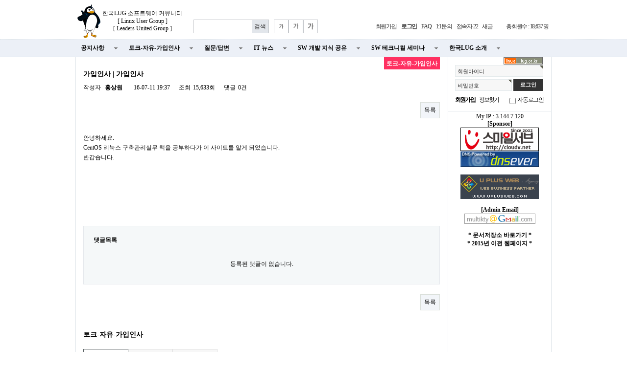

--- FILE ---
content_type: text/html; charset=utf-8
request_url: http://www.lug.or.kr/new/bbs/board.php?bo_table=talk&wr_id=25
body_size: 35576
content:
<!doctype html>
<html lang="ko">
<head>
<meta charset="utf-8">

<meta http-equiv="imagetoolbar" content="no">
<meta http-equiv="X-UA-Compatible" content="IE=10,chrome=1">
<title>가입인사 > 토크-자유-가입인사 | 한국LUG 소프트웨어 커뮤니티</title>
<link rel="stylesheet" href="http://www.lug.or.kr/new/css/default.css">
<link rel="stylesheet" href="http://www.lug.or.kr/new/skin/connect/basic/style.css">
<link rel="stylesheet" href="http://www.lug.or.kr/new/skin/outlogin/basic/style.css">
<link rel="stylesheet" href="http://www.lug.or.kr/new/skin/board/basic/style.css">
<link rel="stylesheet" href="http://www.lug.or.kr/new/skin/popular/basic/style.css">
<link rel="stylesheet" href="http://www.lug.or.kr/new/skin/visit/basic/style.css">

<!-- 파비콘 설정 -->
<link href="http://www.lug.or.kr/new/images_lug/favicon.ico" rel="shortcut icon" />

<!--[if lte IE 8]>
<script src="http://www.lug.or.kr/new/js/html5.js"></script>
<![endif]-->
<script>
// 자바스크립트에서 사용하는 전역변수 선언
var g5_url       = "http://www.lug.or.kr/new";
var g5_bbs_url   = "http://www.lug.or.kr/new/bbs";
var g5_is_member = "";
var g5_is_admin  = "";
var g5_is_mobile = "";
var g5_bo_table  = "talk";
var g5_sca       = "";
var g5_editor    = "smarteditor2";
var g5_cookie_domain = "";
</script>
<script src="http://www.lug.or.kr/new/js/jquery-1.8.3.min.js"></script>
<script src="http://www.lug.or.kr/new/js/jquery.menu.js"></script>
<script src="http://www.lug.or.kr/new/js/common.js"></script>
<script src="http://www.lug.or.kr/new/js/wrest.js"></script>

</head>
<body>

<!-- 상단 시작 { -->
<div id="hd">
    <h1 id="hd_h1">가입인사 > 토크-자유-가입인사</h1>

    <div id="skip_to_container"><a href="#container">본문 바로가기</a></div>

    
    <div id="hd_wrapper">

        <div id="logo" align="center">
            <!--
			<a href="http://www.lug.or.kr/new"><img src="http://www.lug.or.kr/new/img/logo.jpg" alt="한국LUG 소프트웨어 커뮤니티"></a>
			-->
			<table><tr>
				<td>
					<a href="http://www.lug.or.kr/new"><img src="/images_lug/top_peng_left.png" border="0" alt="한국LUG 소프트웨어 커뮤니티">
				</td>
				<td align="center">
					<a href="http://www.lug.or.kr/new">
					한국LUG 소프트웨어 커뮤니티<br>
					[ Linux User Group ]<br>
					[ Leaders United Group ]
					</a>
				</td>
			</tr></table>
		</div>

        <fieldset id="hd_sch">
            <legend>사이트 내 전체검색</legend>
            <form name="fsearchbox" method="get" action="http://www.lug.or.kr/new/bbs/search.php" onsubmit="return fsearchbox_submit(this);">
            <input type="hidden" name="sfl" value="wr_subject||wr_content">
            <input type="hidden" name="sop" value="and">
            <label for="sch_stx" class="sound_only">검색어<strong class="sound_only"> 필수</strong></label>
            <input type="text" name="stx" id="sch_stx" maxlength="20">
            <input type="submit" id="sch_submit" value="검색">
            </form>

            <script>
            function fsearchbox_submit(f)
            {
                if (f.stx.value.length < 2) {
                    alert("검색어는 두글자 이상 입력하십시오.");
                    f.stx.select();
                    f.stx.focus();
                    return false;
                }

                // 검색에 많은 부하가 걸리는 경우 이 주석을 제거하세요.
                var cnt = 0;
                for (var i=0; i<f.stx.value.length; i++) {
                    if (f.stx.value.charAt(i) == ' ')
                        cnt++;
                }

                if (cnt > 1) {
                    alert("빠른 검색을 위하여 검색어에 공백은 한개만 입력할 수 있습니다.");
                    f.stx.select();
                    f.stx.focus();
                    return false;
                }

                return true;
            }
            </script>
        </fieldset>

        <div id="text_size">
            <!-- font_resize('엘리먼트id', '제거할 class', '추가할 class'); -->
            <button id="size_down" onclick="font_resize('container', 'ts_up ts_up2', '');"><img src="http://www.lug.or.kr/new/img/ts01.gif" alt="기본"></button>
            <button id="size_def" onclick="font_resize('container', 'ts_up ts_up2', 'ts_up');"><img src="http://www.lug.or.kr/new/img/ts02.gif" alt="크게"></button>
            <button id="size_up" onclick="font_resize('container', 'ts_up ts_up2', 'ts_up2');"><img src="http://www.lug.or.kr/new/img/ts03.gif" alt="더크게"></button>
        </div>

		<ul id="member_number">
						<li>총회원수 : 18,637 명</li>
		</ul>

        <ul id="tnb">
                        <li><a href="http://www.lug.or.kr/new/bbs/register_.php">회원가입</a></li>
            <li><a href="http://www.lug.or.kr/new/bbs/login.php"><b>로그인</b></a></li>
                        <li><a href="http://www.lug.or.kr/new/bbs/faq.php">FAQ</a></li>
            <li><a href="http://www.lug.or.kr/new/bbs/qalist.php">1:1문의</a></li>
            <li><a href="http://www.lug.or.kr/new/bbs/current_connect.php">접속자 
22</a></li>
            <li><a href="http://www.lug.or.kr/new/bbs/new.php">새글</a></li>
        </ul>
    </div>

	<hr>

    <nav id="gnb">
        <h2>메인메뉴</h2>
        <ul id="gnb_1dul">
                        <li class="gnb_1dli" style="z-index:999">
                <a href="http://www.lug.or.kr/new/bbs/board.php?bo_table=notice" target="_self" class="gnb_1da">공지사항</a>
                            </li>
                        <li class="gnb_1dli" style="z-index:998">
                <a href="http://www.lug.or.kr/new/bbs/board.php?bo_table=talk" target="_self" class="gnb_1da">토크-자유-가입인사</a>
                            </li>
                        <li class="gnb_1dli" style="z-index:997">
                <a href="http://www.lug.or.kr/new/bbs/board.php?bo_table=qa" target="_self" class="gnb_1da">질문/답변</a>
                            </li>
                        <li class="gnb_1dli" style="z-index:996">
                <a href="http://www.lug.or.kr/new/bbs/board.php?bo_table=news" target="_self" class="gnb_1da">IT 뉴스</a>
                            </li>
                        <li class="gnb_1dli" style="z-index:995">
                <a href="http://www.lug.or.kr/new/bbs/group.php?gr_id=knowledge" target="_self" class="gnb_1da">SW 개발 지식 공유</a>
                            </li>
                        <li class="gnb_1dli" style="z-index:994">
                <a href="http://www.lug.or.kr/new/bbs/group.php?gr_id=seminar" target="_self" class="gnb_1da">SW 테크니컬 세미나</a>
                            </li>
                        <li class="gnb_1dli" style="z-index:993">
                <a href="http://www.lug.or.kr/new/bbs/content.php?co_id=introduce" target="_self" class="gnb_1da">한국LUG 소개</a>
                            </li>
                    </ul>
    </nav>
</div>
<!-- } 상단 끝 -->

<hr>

<!-- 콘텐츠 시작 { -->
<div id="wrapper">
    <div id="aside">
		<img src="/images_lug/lug_small.gif" border="0" style="float:right;margin-right:17px;">
        
<!-- 로그인 전 아웃로그인 시작 { -->
<section id="ol_before" class="ol">
    <h2>회원로그인</h2>
    <form name="foutlogin" action="http://www.lug.or.kr/new/bbs/login_check.php" onsubmit="return fhead_submit(this);" method="post" autocomplete="off">
    <fieldset>
        <input type="hidden" name="url" value="%2Fnew%2Fbbs%2Fboard.php%3Fbo_table%3Dtalk%26wr_id%3D25">
        <label for="ol_id" id="ol_idlabel">회원아이디<strong class="sound_only">필수</strong></label>
        <input type="text" id="ol_id" name="mb_id" required class="required" maxlength="20">
        <label for="ol_pw" id="ol_pwlabel">비밀번호<strong class="sound_only">필수</strong></label>
        <input type="password" name="mb_password" id="ol_pw" required class="required" maxlength="20">
        <input type="submit" id="ol_submit" value="로그인">
        <div id="ol_svc">
            <a href="http://www.lug.or.kr/new/bbs/register_.php"><b>회원가입</b></a>
            <a href="http://www.lug.or.kr/new/bbs/password_lost.php" id="ol_password_lost">정보찾기</a>
        </div>
        <div id="ol_auto">
            <input type="checkbox" name="auto_login" value="1" id="auto_login">
            <label for="auto_login" id="auto_login_label">자동로그인</label>
        </div>
    </fieldset>
    </form>
</section>

<script>
$omi = $('#ol_id');
$omp = $('#ol_pw');
$omp.css('display','inline-block').css('width',104);
$omi_label = $('#ol_idlabel');
$omi_label.addClass('ol_idlabel');
$omp_label = $('#ol_pwlabel');
$omp_label.addClass('ol_pwlabel');

$(function() {
    $omi.focus(function() {
        $omi_label.css('visibility','hidden');
    });
    $omp.focus(function() {
        $omp_label.css('visibility','hidden');
    });
    $omi.blur(function() {
        $this = $(this);
        if($this.attr('id') == "ol_id" && $this.attr('value') == "") $omi_label.css('visibility','visible');
    });
    $omp.blur(function() {
        $this = $(this);
        if($this.attr('id') == "ol_pw" && $this.attr('value') == "") $omp_label.css('visibility','visible');
    });

    $("#auto_login").click(function(){
        if ($(this).is(":checked")) {
            if(!confirm("자동로그인을 사용하시면 다음부터 회원아이디와 비밀번호를 입력하실 필요가 없습니다.\n\n공공장소에서는 개인정보가 유출될 수 있으니 사용을 자제하여 주십시오.\n\n자동로그인을 사용하시겠습니까?"))
                return false;
        }
    });
});

function fhead_submit(f)
{
    return true;
}
</script>
<!-- } 로그인 전 아웃로그인 끝 -->
        		<table><tr>
			<td align="center">
			My IP : 3.144.7.120			<br>
			<b>[Sponsor]</b>
			<a href="http://www.cloudv.kr/" target="_blank"><img src="/images_lug/banner_smileserv.png" border="0" title="스마일서브"></a>
			<br>
			<a href="http://www.dnsever.com" target="dnsever"><img src="https://kr.dnsever.com/image/dnsever-banner_170x35.gif" border="0" width="160" alt="DNS Powered by DNSEver.com"></a>
			<br><br>
			<a href="http://www.uplusweb.com/" target="_blank"><img src="/images_lug/uplusweb_banner.gif" border="0" title="유플러스웹"></a>
			<br><br>
			<b>[Admin Email]</b>
			<img src="/images_lug/multikty.png" border="0">
			<br><br>
			<b><a href="/files" target="_blank">* 문서저장소 바로가기 *</a></b><br>
			<b><a href="http://www.lug.or.kr/home/" target="_blank">* 2015년 이전 웹페이지 *</a></b>
			</td>
		</tr></table>
    </div>
    <div id="container">
		        
<script src="http://www.lug.or.kr/new/js/viewimageresize.js"></script>

<!-- 게시물 읽기 시작 { -->
<div id="bo_v_table">토크-자유-가입인사</div>

<article id="bo_v" style="width:100%">
    <header>
        <h1 id="bo_v_title">
            가입인사 | 가입인사        </h1>
    </header>

    <section id="bo_v_info">
        <h2>페이지 정보</h2>
        작성자 <strong><span class="sv_member">홍상원</span></strong>
        <span class="sound_only">작성일</span><strong>16-07-11 19:37</strong>
        조회<strong>15,633회</strong>
        댓글<strong>0건</strong>
    </section>

    
    
    
    <!-- 게시물 상단 버튼 시작 { -->
    <div id="bo_v_top">
                
        <ul class="bo_v_com">
                                                                        <li><a href="./board.php?bo_table=talk&amp;page=" class="btn_b01">목록</a></li>
                                </ul>
            </div>
    <!-- } 게시물 상단 버튼 끝 -->

    <section id="bo_v_atc">
        <h2 id="bo_v_atc_title">본문</h2>

        <div id="bo_v_img">
</div>

        <!-- 본문 내용 시작 { -->
        <div id="bo_v_con"><p>안녕하세요.</p><p>CentOS 리눅스 구축관리실무 책을 공부하다가 이 사이트를 알게 되었습니다.</p><p>반갑습니다.</p></div>
                <!-- } 본문 내용 끝 -->

        <p></p>
        <!-- 스크랩 추천 비추천 시작 { -->
                <!-- } 스크랩 추천 비추천 끝 -->
    </section>

    
    
<script>
// 글자수 제한
var char_min = parseInt(0); // 최소
var char_max = parseInt(0); // 최대
</script>

<!-- 댓글 시작 { -->
<section id="bo_vc">
    <h2>댓글목록</h2>
        <p id="bo_vc_empty">등록된 댓글이 없습니다.</p>
</section>
<!-- } 댓글 끝 -->

<!-- } 댓글 쓰기 끝 --><script src="http://www.lug.or.kr/new/js/md5.js"></script>

    <!-- 링크 버튼 시작 { -->
    <div id="bo_v_bot">
                
        <ul class="bo_v_com">
                                                                        <li><a href="./board.php?bo_table=talk&amp;page=" class="btn_b01">목록</a></li>
                                </ul>
            </div>
    <!-- } 링크 버튼 끝 -->

</article>
<!-- } 게시판 읽기 끝 -->

<script>

function board_move(href)
{
    window.open(href, "boardmove", "left=50, top=50, width=500, height=550, scrollbars=1");
}
</script>

<script>
$(function() {
    $("a.view_image").click(function() {
        window.open(this.href, "large_image", "location=yes,links=no,toolbar=no,top=10,left=10,width=10,height=10,resizable=yes,scrollbars=no,status=no");
        return false;
    });

    // 추천, 비추천
    $("#good_button, #nogood_button").click(function() {
        var $tx;
        if(this.id == "good_button")
            $tx = $("#bo_v_act_good");
        else
            $tx = $("#bo_v_act_nogood");

        excute_good(this.href, $(this), $tx);
        return false;
    });

    // 이미지 리사이즈
    $("#bo_v_atc").viewimageresize();
});

function excute_good(href, $el, $tx)
{
    $.post(
        href,
        { js: "on" },
        function(data) {
            if(data.error) {
                alert(data.error);
                return false;
            }

            if(data.count) {
                $el.find("strong").text(number_format(String(data.count)));
                if($tx.attr("id").search("nogood") > -1) {
                    $tx.text("이 글을 비추천하셨습니다.");
                    $tx.fadeIn(200).delay(2500).fadeOut(200);
                } else {
                    $tx.text("이 글을 추천하셨습니다.");
                    $tx.fadeIn(200).delay(2500).fadeOut(200);
                }
            }
        }, "json"
    );
}
</script>
<!-- } 게시글 읽기 끝 -->
<h2 id="container_title">토크-자유-가입인사<span class="sound_only"> 목록</span></h2>

<!-- 게시판 목록 시작 { -->
<div id="bo_list" style="width:100%">

    <!-- 게시판 카테고리 시작 { -->
        <nav id="bo_cate">
        <h2>토크-자유-가입인사 카테고리</h2>
        <ul id="bo_cate_ul">
            <li><a href="http://www.lug.or.kr/new/bbs/board.php?bo_table=talk" id="bo_cate_on">전체</a></li><li><a href="http://www.lug.or.kr/new/bbs/board.php?bo_table=talk&amp;sca=%EC%9E%90%EC%9C%A0%EA%B2%8C%EC%8B%9C%ED%8C%90">자유게시판</a></li><li><a href="http://www.lug.or.kr/new/bbs/board.php?bo_table=talk&amp;sca=%EA%B0%80%EC%9E%85%EC%9D%B8%EC%82%AC">가입인사</a></li>        </ul>
    </nav>
        <!-- } 게시판 카테고리 끝 -->

    <!-- 게시판 페이지 정보 및 버튼 시작 { -->
    <div class="bo_fx">
        <div id="bo_list_total">
            <span>Total 20건</span>
            1 페이지
        </div>

                <ul class="btn_bo_user">
            <li><a href="./rss.php?bo_table=talk" class="btn_b01">RSS</a></li>                                </ul>
            </div>
    <!-- } 게시판 페이지 정보 및 버튼 끝 -->

    <form name="fboardlist" id="fboardlist" action="./board_list_update.php" onsubmit="return fboardlist_submit(this);" method="post">
    <input type="hidden" name="bo_table" value="talk">
    <input type="hidden" name="sfl" value="">
    <input type="hidden" name="stx" value="">
    <input type="hidden" name="spt" value="">
    <input type="hidden" name="sca" value="">
    <input type="hidden" name="page" value="1">
    <input type="hidden" name="sw" value="">

    <div class="tbl_head01 tbl_wrap">
        <table>
        <caption>토크-자유-가입인사 목록</caption>
        <thead>
        <tr>
            <th scope="col">번호</th>
                        <th scope="col">제목</th>
            <th scope="col">글쓴이</th>
            <th scope="col"><a href="/new/bbs/board.php?bo_table=talk&amp;sop=and&amp;sst=wr_datetime&amp;sod=desc&amp;sfl=&amp;stx=&amp;page=1">날짜</a></th>
            <th scope="col"><a href="/new/bbs/board.php?bo_table=talk&amp;sop=and&amp;sst=wr_hit&amp;sod=desc&amp;sfl=&amp;stx=&amp;page=1">조회</a></th>
                                </tr>
        </thead>
        <tbody>
                <tr class="">
            <td class="td_num">
            20            </td>
                        <td class="td_subject">
                                <a href="http://www.lug.or.kr/new/bbs/board.php?bo_table=talk&amp;sca=%EC%9E%90%EC%9C%A0%EA%B2%8C%EC%8B%9C%ED%8C%90" class="bo_cate_link">자유게시판</a>
                
                <a href="http://www.lug.or.kr/new/bbs/board.php?bo_table=talk&amp;wr_id=40">
                    강남아이티아카데미-2021년 4차산업교육 진행하자!                                    </a>

                <img src="http://www.lug.or.kr/new/skin/board/basic/img/icon_hot.gif" alt="인기글"><img src="http://www.lug.or.kr/new/skin/board/basic/img/icon_link.gif" alt="관련링크">            </td>
            <td class="td_name sv_use"><span class="sv_member">강남아이티아카데미</span></td>
            <td class="td_date">12-29</td>
            <td class="td_num">17735</td>
                                </tr>
                <tr class="">
            <td class="td_num">
            19            </td>
                        <td class="td_subject">
                                <a href="http://www.lug.or.kr/new/bbs/board.php?bo_table=talk&amp;sca=%EA%B0%80%EC%9E%85%EC%9D%B8%EC%82%AC" class="bo_cate_link">가입인사</a>
                
                <a href="http://www.lug.or.kr/new/bbs/board.php?bo_table=talk&amp;wr_id=39">
                    안녕하세요                                    </a>

                <img src="http://www.lug.or.kr/new/skin/board/basic/img/icon_hot.gif" alt="인기글">            </td>
            <td class="td_name sv_use"><span class="sv_member">양일동</span></td>
            <td class="td_date">11-06</td>
            <td class="td_num">12190</td>
                                </tr>
                <tr class="">
            <td class="td_num">
            18            </td>
                        <td class="td_subject">
                                <a href="http://www.lug.or.kr/new/bbs/board.php?bo_table=talk&amp;sca=%EA%B0%80%EC%9E%85%EC%9D%B8%EC%82%AC" class="bo_cate_link">가입인사</a>
                
                <a href="http://www.lug.or.kr/new/bbs/board.php?bo_table=talk&amp;wr_id=32">
                    안녕하세요                                    </a>

                <img src="http://www.lug.or.kr/new/skin/board/basic/img/icon_hot.gif" alt="인기글">            </td>
            <td class="td_name sv_use"><span class="sv_member">박재웅</span></td>
            <td class="td_date">02-10</td>
            <td class="td_num">14186</td>
                                </tr>
                <tr class="">
            <td class="td_num">
            17            </td>
                        <td class="td_subject">
                                <a href="http://www.lug.or.kr/new/bbs/board.php?bo_table=talk&amp;sca=%EA%B0%80%EC%9E%85%EC%9D%B8%EC%82%AC" class="bo_cate_link">가입인사</a>
                
                <a href="http://www.lug.or.kr/new/bbs/board.php?bo_table=talk&amp;wr_id=31">
                    안녕하세요                                    </a>

                <img src="http://www.lug.or.kr/new/skin/board/basic/img/icon_hot.gif" alt="인기글">            </td>
            <td class="td_name sv_use"><span class="sv_member">박영권</span></td>
            <td class="td_date">12-31</td>
            <td class="td_num">14191</td>
                                </tr>
                <tr class="">
            <td class="td_num">
            16            </td>
                        <td class="td_subject">
                                <a href="http://www.lug.or.kr/new/bbs/board.php?bo_table=talk&amp;sca=%EA%B0%80%EC%9E%85%EC%9D%B8%EC%82%AC" class="bo_cate_link">가입인사</a>
                
                <a href="http://www.lug.or.kr/new/bbs/board.php?bo_table=talk&amp;wr_id=30">
                    반갑습니다                                    </a>

                <img src="http://www.lug.or.kr/new/skin/board/basic/img/icon_hot.gif" alt="인기글">            </td>
            <td class="td_name sv_use"><span class="sv_member">김동성</span></td>
            <td class="td_date">12-22</td>
            <td class="td_num">15943</td>
                                </tr>
                <tr class="">
            <td class="td_num">
            15            </td>
                        <td class="td_subject">
                                <a href="http://www.lug.or.kr/new/bbs/board.php?bo_table=talk&amp;sca=%EA%B0%80%EC%9E%85%EC%9D%B8%EC%82%AC" class="bo_cate_link">가입인사</a>
                
                <a href="http://www.lug.or.kr/new/bbs/board.php?bo_table=talk&amp;wr_id=29">
                    가입인사                                    </a>

                <img src="http://www.lug.or.kr/new/skin/board/basic/img/icon_hot.gif" alt="인기글">            </td>
            <td class="td_name sv_use"><span class="sv_member">강태원</span></td>
            <td class="td_date">06-15</td>
            <td class="td_num">15512</td>
                                </tr>
                <tr class="">
            <td class="td_num">
            14            </td>
                        <td class="td_subject">
                                <a href="http://www.lug.or.kr/new/bbs/board.php?bo_table=talk&amp;sca=%EA%B0%80%EC%9E%85%EC%9D%B8%EC%82%AC" class="bo_cate_link">가입인사</a>
                
                <a href="http://www.lug.or.kr/new/bbs/board.php?bo_table=talk&amp;wr_id=27">
                    생각만하다 드디어 가입하였습니다.                                    </a>

                <img src="http://www.lug.or.kr/new/skin/board/basic/img/icon_hot.gif" alt="인기글">            </td>
            <td class="td_name sv_use"><span class="sv_member">김보근</span></td>
            <td class="td_date">11-18</td>
            <td class="td_num">15621</td>
                                </tr>
                <tr class="">
            <td class="td_num">
            13            </td>
                        <td class="td_subject">
                                <a href="http://www.lug.or.kr/new/bbs/board.php?bo_table=talk&amp;sca=%EA%B0%80%EC%9E%85%EC%9D%B8%EC%82%AC" class="bo_cate_link">가입인사</a>
                
                <a href="http://www.lug.or.kr/new/bbs/board.php?bo_table=talk&amp;wr_id=26">
                    영진전문대 학사학위재학생입니다.                                    </a>

                <img src="http://www.lug.or.kr/new/skin/board/basic/img/icon_hot.gif" alt="인기글">            </td>
            <td class="td_name sv_use"><span class="sv_member">최진영</span></td>
            <td class="td_date">07-18</td>
            <td class="td_num">16352</td>
                                </tr>
                <tr class="">
            <td class="td_num">
            <span class="bo_current">열람중</span>            </td>
                        <td class="td_subject">
                                <a href="http://www.lug.or.kr/new/bbs/board.php?bo_table=talk&amp;sca=%EA%B0%80%EC%9E%85%EC%9D%B8%EC%82%AC" class="bo_cate_link">가입인사</a>
                
                <a href="http://www.lug.or.kr/new/bbs/board.php?bo_table=talk&amp;wr_id=25">
                    가입인사                                    </a>

                <img src="http://www.lug.or.kr/new/skin/board/basic/img/icon_hot.gif" alt="인기글">            </td>
            <td class="td_name sv_use"><span class="sv_member">홍상원</span></td>
            <td class="td_date">07-11</td>
            <td class="td_num">15634</td>
                                </tr>
                <tr class="">
            <td class="td_num">
            11            </td>
                        <td class="td_subject">
                                <a href="http://www.lug.or.kr/new/bbs/board.php?bo_table=talk&amp;sca=%EC%9E%90%EC%9C%A0%EA%B2%8C%EC%8B%9C%ED%8C%90" class="bo_cate_link">자유게시판</a>
                
                <a href="http://www.lug.or.kr/new/bbs/board.php?bo_table=talk&amp;wr_id=24">
                    이사하신거죠~~                                    </a>

                <img src="http://www.lug.or.kr/new/skin/board/basic/img/icon_hot.gif" alt="인기글">            </td>
            <td class="td_name sv_use"><span class="sv_member">김장희</span></td>
            <td class="td_date">02-12</td>
            <td class="td_num">16709</td>
                                </tr>
                <tr class="">
            <td class="td_num">
            10            </td>
                        <td class="td_subject">
                                <a href="http://www.lug.or.kr/new/bbs/board.php?bo_table=talk&amp;sca=%EA%B0%80%EC%9E%85%EC%9D%B8%EC%82%AC" class="bo_cate_link">가입인사</a>
                
                <a href="http://www.lug.or.kr/new/bbs/board.php?bo_table=talk&amp;wr_id=23">
                    가입인사드립니다.                                    </a>

                <img src="http://www.lug.or.kr/new/skin/board/basic/img/icon_hot.gif" alt="인기글">            </td>
            <td class="td_name sv_use"><span class="sv_member">양경돈</span></td>
            <td class="td_date">12-01</td>
            <td class="td_num">15949</td>
                                </tr>
                <tr class="">
            <td class="td_num">
            9            </td>
                        <td class="td_subject">
                                <a href="http://www.lug.or.kr/new/bbs/board.php?bo_table=talk&amp;sca=%EA%B0%80%EC%9E%85%EC%9D%B8%EC%82%AC" class="bo_cate_link">가입인사</a>
                
                <a href="http://www.lug.or.kr/new/bbs/board.php?bo_table=talk&amp;wr_id=21">
                    가입인사드립니다                                    </a>

                <img src="http://www.lug.or.kr/new/skin/board/basic/img/icon_hot.gif" alt="인기글">            </td>
            <td class="td_name sv_use"><span class="sv_member">박은호</span></td>
            <td class="td_date">11-23</td>
            <td class="td_num">15756</td>
                                </tr>
                <tr class="">
            <td class="td_num">
            8            </td>
                        <td class="td_subject">
                                <a href="http://www.lug.or.kr/new/bbs/board.php?bo_table=talk&amp;sca=%EC%9E%90%EC%9C%A0%EA%B2%8C%EC%8B%9C%ED%8C%90" class="bo_cate_link">자유게시판</a>
                
                <a href="http://www.lug.or.kr/new/bbs/board.php?bo_table=talk&amp;wr_id=20">
                    (무료)자동차IT융합 산업에 적용 가능한 임베디드SW 기술 동향 세미나 개최(10/15)                                    </a>

                <img src="http://www.lug.or.kr/new/skin/board/basic/img/icon_hot.gif" alt="인기글">            </td>
            <td class="td_name sv_use"><span class="sv_member">신성훈</span></td>
            <td class="td_date">10-06</td>
            <td class="td_num">21459</td>
                                </tr>
                <tr class="">
            <td class="td_num">
            7            </td>
                        <td class="td_subject">
                                <a href="http://www.lug.or.kr/new/bbs/board.php?bo_table=talk&amp;sca=%EC%9E%90%EC%9C%A0%EA%B2%8C%EC%8B%9C%ED%8C%90" class="bo_cate_link">자유게시판</a>
                
                <a href="http://www.lug.or.kr/new/bbs/board.php?bo_table=talk&amp;wr_id=19">
                    클라우드지원센터 SW개발환경 무료 지원                                    </a>

                <img src="http://www.lug.or.kr/new/skin/board/basic/img/icon_hot.gif" alt="인기글">            </td>
            <td class="td_name sv_use"><span class="sv_member">강희정</span></td>
            <td class="td_date">08-13</td>
            <td class="td_num">19737</td>
                                </tr>
                <tr class="">
            <td class="td_num">
            6            </td>
                        <td class="td_subject">
                                <a href="http://www.lug.or.kr/new/bbs/board.php?bo_table=talk&amp;sca=%EC%9E%90%EC%9C%A0%EA%B2%8C%EC%8B%9C%ED%8C%90" class="bo_cate_link">자유게시판</a>
                
                <a href="http://www.lug.or.kr/new/bbs/board.php?bo_table=talk&amp;wr_id=17">
                    [안내] Red Hat System Administration I 과정 수강생 모집                    <span class="sound_only">댓글</span>[<span class="cnt_cmt">1</span>]<span class="sound_only">개</span>                </a>

                <img src="http://www.lug.or.kr/new/skin/board/basic/img/icon_hot.gif" alt="인기글">            </td>
            <td class="td_name sv_use"><span class="sv_member">김성하</span></td>
            <td class="td_date">07-01</td>
            <td class="td_num">24017</td>
                                </tr>
                        </tbody>
        </table>
    </div>

        </form>
</div>


<!-- 페이지 -->
<nav class="pg_wrap"><span class="pg"><span class="sound_only">열린</span><strong class="pg_current">1</strong><span class="sound_only">페이지</span>
<a href="./board.php?bo_table=talk&amp;page=2" class="pg_page">2<span class="sound_only">페이지</span></a>
<a href="./board.php?bo_table=talk&amp;page=2" class="pg_page pg_end">맨끝</a>
</span></nav>
<!-- 게시판 검색 시작 { -->
<fieldset id="bo_sch">
    <legend>게시물 검색</legend>

    <form name="fsearch" method="get">
    <input type="hidden" name="bo_table" value="talk">
    <input type="hidden" name="sca" value="">
    <input type="hidden" name="sop" value="and">
    <label for="sfl" class="sound_only">검색대상</label>
    <select name="sfl" id="sfl">
        <option value="wr_subject">제목</option>
        <option value="wr_content">내용</option>
        <option value="wr_subject||wr_content">제목+내용</option>
        <option value="mb_id,1">회원아이디</option>
        <option value="mb_id,0">회원아이디(코)</option>
        <option value="wr_name,1">글쓴이</option>
        <option value="wr_name,0">글쓴이(코)</option>
    </select>
    <label for="stx" class="sound_only">검색어<strong class="sound_only"> 필수</strong></label>
    <input type="text" name="stx" value="" required id="stx" class="frm_input required" size="15" maxlength="15">
    <input type="submit" value="검색" class="btn_submit">
    </form>
</fieldset>
<!-- } 게시판 검색 끝 -->

<!-- } 게시판 목록 끝 -->
    </div>
</div>

<!-- } 콘텐츠 끝 -->

<hr>

<!-- 하단 시작 { -->
<div id="ft">
    
<!-- 인기검색어 시작 { -->
<section id="popular">
    <div>
        <h2>인기검색어</h2>
        <ul>
                    <li><a href="http://www.lug.or.kr/new/bbs/search.php?sfl=wr_subject&amp;sop=and&amp;stx=a">a</a></li>
                    <li><a href="http://www.lug.or.kr/new/bbs/search.php?sfl=wr_subject&amp;sop=and&amp;stx=in">in</a></li>
                    <li><a href="http://www.lug.or.kr/new/bbs/search.php?sfl=wr_subject&amp;sop=and&amp;stx=OF">OF</a></li>
                    <li><a href="http://www.lug.or.kr/new/bbs/search.php?sfl=wr_subject&amp;sop=and&amp;stx=TO">TO</a></li>
                    <li><a href="http://www.lug.or.kr/new/bbs/search.php?sfl=wr_subject&amp;sop=and&amp;stx=D">D</a></li>
                    <li><a href="http://www.lug.or.kr/new/bbs/search.php?sfl=wr_subject&amp;sop=and&amp;stx=S">S</a></li>
                    <li><a href="http://www.lug.or.kr/new/bbs/search.php?sfl=wr_subject&amp;sop=and&amp;stx=https192.168.2.21894">https192.168.2.21894</a></li>
                </ul>
    </div>
</section>
<!-- } 인기검색어 끝 -->    
<!-- 접속자집계 시작 { -->
<section id="visit">
    <div>
        <h2>접속자집계</h2>
        <dl>
            <dt>오늘</dt>
            <dd>550</dd>
            <dt>어제</dt>
            <dd>572</dd>
            <dt>최대</dt>
            <dd>20,159</dd>
            <dt>전체</dt>
            <dd>956,438</dd>
        </dl>
            </div>
</section>
<!-- } 접속자집계 끝 -->    <div id="ft_catch">
		<!--
		<img src="http://www.lug.or.kr/new/img/ft.png" alt="그누보드5">
		-->
		한국LUG 소프트웨어 커뮤니티 : http://www.lug.or.kr
		<br><br>
	</div>
    <div id="ft_company">
    </div>
    <div id="ft_copy">
        <div>
            <a href="http://www.lug.or.kr/new/bbs/content.php?co_id=introduce">커뮤니티소개</a>
            <a href="http://www.lug.or.kr/new/bbs/content.php?co_id=privacy">개인정보취급방침</a>
            <a href="http://www.lug.or.kr/new/bbs/content.php?co_id=provision">서비스이용약관</a>
            Copyright &copy; <b>www.lug.or.kr.</b> All rights reserved.<br>
            <a href="#hd" id="ft_totop">상단으로</a>
        </div>
    </div>
</div>

<a href="http://www.lug.or.kr/new/bbs/board.php?bo_table=talk&amp;wr_id=25&amp;device=mobile" id="device_change">모바일 버전으로 보기</a>

<!-- } 하단 끝 -->

<script>
$(function() {
    // 폰트 리사이즈 쿠키있으면 실행
    font_resize("container", get_cookie("ck_font_resize_rmv_class"), get_cookie("ck_font_resize_add_class"));
});
</script>



<!-- ie6,7에서 사이드뷰가 게시판 목록에서 아래 사이드뷰에 가려지는 현상 수정 -->
<!--[if lte IE 7]>
<script>
$(function() {
    var $sv_use = $(".sv_use");
    var count = $sv_use.length;

    $sv_use.each(function() {
        $(this).css("z-index", count);
        $(this).css("position", "relative");
        count = count - 1;
    });
});
</script>
<![endif]-->

</body>
</html>

<!-- 사용스킨 : basic -->


--- FILE ---
content_type: text/css
request_url: http://www.lug.or.kr/new/skin/popular/basic/style.css
body_size: 482
content:
@charset "utf-8";
/* SIR 지운아빠 */

/* 인기검색어 */
#popular {border-bottom:1px dotted #dde4e9}
#popular div {margin:0 auto;width:970px;zoom:1}
#popular div:after {display:block;visibility:hidden;clear:both;content:""}
#popular h2 {float:left;padding:10px 45px 10px 0}
#popular ul {float:left;margin:0;padding:0;list-style:none}
#popular li {float:left}
#popular a {display:inline-block;padding:10px;text-decoration:none}
#popular a:focus, #popular a:hover {}